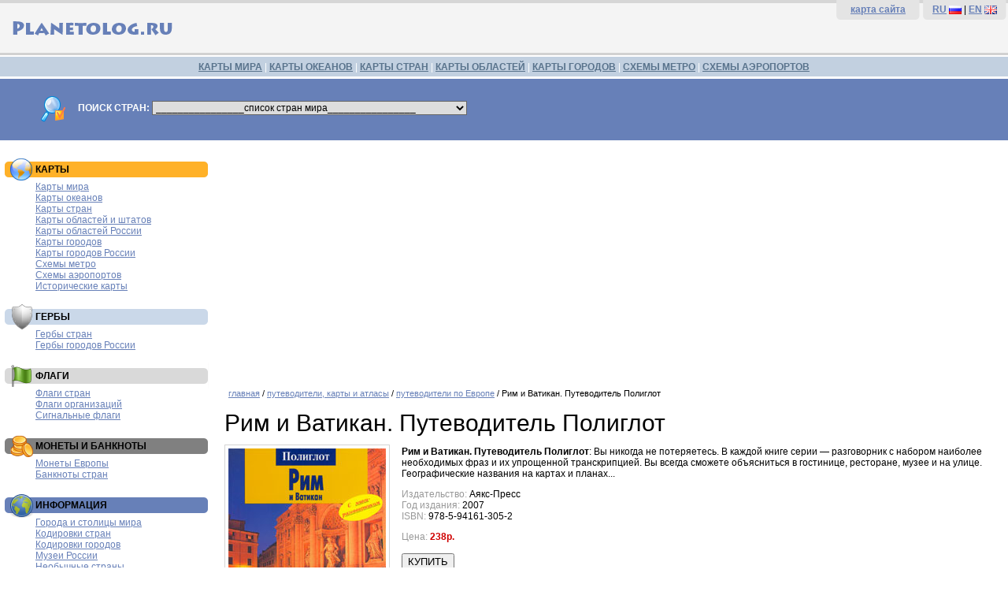

--- FILE ---
content_type: text/html; charset=windows-1251
request_url: http://www.planetolog.ru/books-details.php?book=363849
body_size: 22696
content:
<!DOCTYPE HTML PUBLIC '-//W3C//DTD HTML 4.01 Transitional//EN'>
<HTML>
<HEAD>
<TITLE>Рим и Ватикан. Путеводитель Полиглот — Planetolog.ru</TITLE>
<META content='Рим и Ватикан. Путеводитель Полиглот' name=Keywords>
<META content='Рим и Ватикан. Путеводитель Полиглот.' name=Description>
<META http-equiv='Content-Type' content='text/html; charset=windows-1251'>
<LINK rel='SHORTCUT ICON' href='http://planetolog.ru/favicon.ico'>
<LINK href='style.css' type=text/css rel=stylesheet>
</HEAD>

<BODY>
<table width='100%' border='0' cellspacing='0' cellpadding='0'>
  <tr>
    <td height='70' bgcolor='f4f4f4' class='TopBack'>
<table width='100%' border='0' cellspacing='0' cellpadding='0'>
  <tr>
    <td width='50%'>
    <a href='http://planetolog.ru'>
    <img src='pic/planetolog-logotype-ru.gif' border=0 width='250' height='50' vspace=10 alt='Planetolog.ru' title='Planetolog.ru'></a>
    </td>
    <td width='50%' align=right>
<table width='220' border='0' cellspacing='0' cellpadding='0'>
  <tr>
    <td class=TopRightMenu bgcolor='#e4e4e4'>
    	<b><a href='sitemap.php'>карта сайта</a></b>
    </td>
    <td class=TopRightMenu bgcolor='#e4e4e4'>
    	<b><a href='http://planetolog.ru/'>RU</a></b> <a href='http://planetolog.ru/'><img src='pic/16x11/RU.gif' border=0 width='16' height='11' align=absmiddle></a> | 
    	<b><a href='http://planetolog.com/'>EN</a></b> <a href='http://planetolog.com/'><img src='pic/16x11/UK.gif' border=0 width='16' height='11' align=absmiddle></a></td>
    </td>
  </tr>
</table>
</td>
</tr>
</table>
  </tr>
  <tr>
    <td height='30' bgcolor='#C2D0E0' class='TopMenuBack'>
    	<a href='map-world-list.php' class=linkTopMenu>КАРТЫ МИРА</a> | 
    	<a href='map-ocean-list.php' class=linkTopMenu>КАРТЫ ОКЕАНОВ</a> | 
    	<a href='map-country-list.php' class=linkTopMenu>КАРТЫ СТРАН</a> | 
    	<a href='map-oblast-list.php' class=linkTopMenu>КАРТЫ ОБЛАСТЕЙ</a> | 
    	<a href='map-city-list.php' class=linkTopMenu>КАРТЫ ГОРОДОВ</a> | 
    	<a href='map-metro-list.php' class=linkTopMenu>СХЕМЫ МЕТРО</a> | 
    	<a href='map-airport-list.php' class=linkTopMenu>СХЕМЫ АЭРОПОРТОВ</a>
    	</td>
  </tr>
  <tr>
    <td bgcolor='#6780B8' class=SearchForm>

<form name='SearchForm'>
<img src='pic/search-logo.gif' border=0 width='36' height='36' align=absmiddle hspace=10 vspace=0>
<b>ПОИСК СТРАН:</b>
<select onChange='document.location=SearchForm.country.value' name='country' id=CountrySearch>
<option selected>________________список стран мира________________</option>
<option value='country.php?country=AU'>Австралия</option>
<option value='country.php?country=AT'>Австрия</option>
<option value='country.php?country=AZ'>Азербайджан</option>
<option value='country.php?country=AL'>Албания</option>
<option value='country.php?country=DZ'>Алжир</option>
<option value='country.php?country=AS'>Американское Самоа</option>
<option value='country.php?country=AO'>Ангола</option>
<option value='country.php?country=AD'>Андорра</option>
<option value='country.php?country=AG'>Антигуа и Барбуда</option>
<option value='country.php?country=AN'>Антильские острова</option>
<option value='country.php?country=AR'>Аргентина</option>
<option value='country.php?country=AM'>Армения</option>
<option value='country.php?country=AW'>Аруба</option>
<option value='country.php?country=AF'>Афганистан</option>
<option value='country.php?country=BS'>Багамские острова</option>
<option value='country.php?country=BD'>Бангладеш</option>
<option value='country.php?country=BB'>Барбадос</option>
<option value='country.php?country=BH'>Бахрейн</option>
<option value='country.php?country=BZ'>Белиз</option>
<option value='country.php?country=BY'>Белоруссия</option>
<option value='country.php?country=BE'>Бельгия</option>
<option value='country.php?country=BJ'>Бенин</option>
<option value='country.php?country=BM'>Бермуды</option>
<option value='country.php?country=BG'>Болгария</option>
<option value='country.php?country=BO'>Боливия</option>
<option value='country.php?country=BA'>Босния и Герцеговина</option>
<option value='country.php?country=BW'>Ботсвана</option>
<option value='country.php?country=BR'>Бразилия</option>
<option value='country.php?country=VG'>Британские Виргинские острова</option>
<option value='country.php?country=BN'>Бруней</option>
<option value='country.php?country=BF'>Буркина Фасо</option>
<option value='country.php?country=BI'>Бурунди</option>
<option value='country.php?country=BT'>Бутан</option>
<option value='country.php?country=VU'>Вануату</option>
<option value='country.php?country=GB'>Великобритания</option>
<option value='country.php?country=HU'>Венгрия</option>
<option value='country.php?country=VE'>Венесуэла</option>
<option value='country.php?country=VN'>Вьетнам</option>
<option value='country.php?country=GA'>Габон</option>
<option value='country.php?country=HT'>Гаити</option>
<option value='country.php?country=GY'>Гайана</option>
<option value='country.php?country=GM'>Гамбия</option>
<option value='country.php?country=GH'>Гана</option>
<option value='country.php?country=GT'>Гватемала</option>
<option value='country.php?country=GN'>Гвинея</option>
<option value='country.php?country=GW'>Гвинея-Бисау</option>
<option value='country.php?country=DE'>Германия</option>
<option value='country.php?country=GI'>Гибралтар</option>
<option value='country.php?country=NL'>Голландия</option>
<option value='country.php?country=HN'>Гондурас</option>
<option value='country.php?country=HK'>Гонконг</option>
<option value='country.php?country=GD'>Гренада</option>
<option value='country.php?country=GL'>Гренландия</option>
<option value='country.php?country=GR'>Греция</option>
<option value='country.php?country=GE'>Грузия</option>
<option value='country.php?country=DK'>Дания</option>
<option value='country.php?country=CD'>Демократическая Республика Конго</option>
<option value='country.php?country=DJ'>Джибути</option>
<option value='country.php?country=DM'>Доминика</option>
<option value='country.php?country=DO'>Доминиканская республика</option>
<option value='country.php?country=EG'>Египет</option>
<option value='country.php?country=ZM'>Замбия</option>
<option value='country.php?country=ZW'>Зимбабве</option>
<option value='country.php?country=IL'>Израиль</option>
<option value='country.php?country=IN'>Индия</option>
<option value='country.php?country=ID'>Индонезия</option>
<option value='country.php?country=JO'>Иордания</option>
<option value='country.php?country=IQ'>Ирак</option>
<option value='country.php?country=IR'>Иран</option>
<option value='country.php?country=IE'>Ирландия</option>
<option value='country.php?country=IS'>Исландия</option>
<option value='country.php?country=ES'>Испания</option>
<option value='country.php?country=IT'>Италия</option>
<option value='country.php?country=YE'>Йемен</option>
<option value='country.php?country=CV'>Кабо-Верде</option>
<option value='country.php?country=KZ'>Казахстан</option>
<option value='country.php?country=KH'>Камбоджа</option>
<option value='country.php?country=CM'>Камерун</option>
<option value='country.php?country=CA'>Канада</option>
<option value='country.php?country=QA'>Катар</option>
<option value='country.php?country=KE'>Кения</option>
<option value='country.php?country=CY'>Кипр</option>
<option value='country.php?country=KG'>Киргизия</option>
<option value='country.php?country=KI'>Кирибати</option>
<option value='country.php?country=CN'>Китай</option>
<option value='country.php?country=KP'>КНДР</option>
<option value='country.php?country=CO'>Колумбия</option>
<option value='country.php?country=KM'>Коморские острова</option>
<option value='country.php?country=CR'>Коста-Рика</option>
<option value='country.php?country=CI'>Кот-д'Ивуар</option>
<option value='country.php?country=CU'>Куба</option>
<option value='country.php?country=KW'>Кувейт</option>
<option value='country.php?country=LA'>Лаос</option>
<option value='country.php?country=LV'>Латвия</option>
<option value='country.php?country=LS'>Лесото</option>
<option value='country.php?country=LR'>Либерия</option>
<option value='country.php?country=LB'>Ливан</option>
<option value='country.php?country=LY'>Ливия</option>
<option value='country.php?country=LT'>Литва</option>
<option value='country.php?country=LI'>Лихтенштейн</option>
<option value='country.php?country=LU'>Люксембург</option>
<option value='country.php?country=MU'>Маврикий</option>
<option value='country.php?country=MR'>Мавритания</option>
<option value='country.php?country=MG'>Мадагаскар</option>
<option value='country.php?country=MK'>Македония</option>
<option value='country.php?country=MW'>Малави</option>
<option value='country.php?country=MY'>Малайзия</option>
<option value='country.php?country=ML'>Мали</option>
<option value='country.php?country=MV'>Мальдивы</option>
<option value='country.php?country=MT'>Мальта</option>
<option value='country.php?country=MA'>Марокко</option>
<option value='country.php?country=MH'>Маршалловы острова</option>
<option value='country.php?country=MX'>Мексика</option>
<option value='country.php?country=FM'>Микронезия</option>
<option value='country.php?country=MZ'>Мозамбик</option>
<option value='country.php?country=MD'>Молдавия</option>
<option value='country.php?country=MC'>Монако</option>
<option value='country.php?country=MN'>Монголия</option>
<option value='country.php?country=MM'>Мьянма</option>
<option value='country.php?country=NA'>Намибия</option>
<option value='country.php?country=NP'>Непал</option>
<option value='country.php?country=NE'>Нигер</option>
<option value='country.php?country=NG'>Нигерия</option>
<option value='country.php?country=NI'>Никарагуа</option>
<option value='country.php?country=NZ'>Новая Зеландия</option>
<option value='country.php?country=NO'>Норвегия</option>
<option value='country.php?country=AE'>ОАЭ</option>
<option value='country.php?country=OM'>Оман</option>
<option value='country.php?country=PK'>Пакистан</option>
<option value='country.php?country=PA'>Панама</option>
<option value='country.php?country=PG'>Папуа-Новая Гвинея</option>
<option value='country.php?country=PY'>Парагвай</option>
<option value='country.php?country=PE'>Перу</option>
<option value='country.php?country=PF'>Полинезия</option>
<option value='country.php?country=PL'>Польша</option>
<option value='country.php?country=PT'>Португалия</option>
<option value='country.php?country=PR'>Пуэрто-Рико</option>
<option value='country.php?country=CG'>Республика Конго</option>
<option value='country.php?country=KR'>Республика Корея</option>
<option value='country.php?country=RU'>Россия</option>
<option value='country.php?country=RW'>Руанда</option>
<option value='country.php?country=RO'>Румыния</option>
<option value='country.php?country=SV'>Сальвадор</option>
<option value='country.php?country=WS'>Самоа</option>
<option value='country.php?country=SM'>Сан-Марино</option>
<option value='country.php?country=SA'>Саудовская Аравия</option>
<option value='country.php?country=SZ'>Свазиленд</option>
<option value='country.php?country=SC'>Сейшелы</option>
<option value='country.php?country=SN'>Сенегал</option>
<option value='country.php?country=RS'>Сербия</option>
<option value='country.php?country=SG'>Сингапур</option>
<option value='country.php?country=SY'>Сирия</option>
<option value='country.php?country=SK'>Словакия</option>
<option value='country.php?country=SI'>Словения</option>
<option value='country.php?country=SO'>Сомали</option>
<option value='country.php?country=SD'>Судан</option>
<option value='country.php?country=SR'>Суринам</option>
<option value='country.php?country=US'>США</option>
<option value='country.php?country=SL'>Сьерра-Леоне</option>
<option value='country.php?country=TJ'>Таджикистан</option>
<option value='country.php?country=TH'>Таиланд</option>
<option value='country.php?country=TZ'>Танзания</option>
<option value='country.php?country=TG'>Того</option>
<option value='country.php?country=TO'>Тонга</option>
<option value='country.php?country=TT'>Тринидад и Тобаго</option>
<option value='country.php?country=TN'>Тунис</option>
<option value='country.php?country=TM'>Туркменистан</option>
<option value='country.php?country=TR'>Турция</option>
<option value='country.php?country=UG'>Уганда</option>
<option value='country.php?country=UZ'>Узбекистан</option>
<option value='country.php?country=UA'>Украина</option>
<option value='country.php?country=UY'>Уругвай</option>
<option value='country.php?country=FJ'>Фиджи</option>
<option value='country.php?country=PH'>Филиппины</option>
<option value='country.php?country=FI'>Финляндия</option>
<option value='country.php?country=FR'>Франция</option>
<option value='country.php?country=HR'>Хорватия</option>
<option value='country.php?country=CF'>Центральноафриканская Республика</option>
<option value='country.php?country=TD'>Чад</option>
<option value='country.php?country=ME'>Черногория</option>
<option value='country.php?country=CZ'>Чехия</option>
<option value='country.php?country=CL'>Чили</option>
<option value='country.php?country=CH'>Швейцария</option>
<option value='country.php?country=SE'>Швеция</option>
<option value='country.php?country=LK'>Шри-Ланка</option>
<option value='country.php?country=EC'>Эквадор</option>
<option value='country.php?country=GQ'>Экваториальная Гвинея</option>
<option value='country.php?country=ER'>Эритрея</option>
<option value='country.php?country=EE'>Эстония</option>
<option value='country.php?country=ET'>Эфиопия</option>
<option value='country.php?country=ZA'>ЮАР</option>
<option value='country.php?country=JM'>Ямайка</option>
<option value='country.php?country=JP'>Япония</option>
<option value='country-list.php'>... все страны мира</option>
</select>
</form>

</td>
</tr>
</table>
<table width='100%' border='0' cellspacing='0' cellpadding='0'>
  <tr>
    <td width='270'>

    <table width=270 border=0 cellpadding=0 cellspacing=5>
          <tr>
        <td class='menuBoxAds'>



        </td>
      </tr>
      <tr>
        <td class='menuBoxMaps'><H3>КАРТЫ</H3>
            <a href='map-world-list.php'>Карты мира</a><br>
            <a href='map-ocean-list.php'>Карты океанов</a><br>
            <a href='map-country-list.php'>Карты стран</a><br>
            <a href='map-oblast-list.php'>Карты областей и штатов</a><br>
            <a href='map-rus-oblast-list.php'>Карты областей России</a><br>
            <a href='map-city-list.php'>Карты городов</a><br>
            <a href='map-city.php?country=RU'>Карты городов России</a><br>
            <a href='map-metro-list.php'>Схемы метро</a><br>
            <a href='map-airport-list.php'>Схемы аэропортов</a><br>
            <a href='map-history-list.php'>Исторические карты</a><br>
        </td>
      </tr>
      <tr>
        <td class='menuBoxArms'><H3>ГЕРБЫ</H3>
            <a href='emblem-list.php'>Гербы стран</a><br>
            <a href='emblem-russia-list.php'>Гербы городов России</a><br>
        </td>
      </tr>
      <tr>
        <td class='menuBoxFlags'><H3>ФЛАГИ</H3>
            <a href='flag-country-list.php'>Флаги стран</a><br>
            <a href='flag-organizations-list.php'>Флаги организаций</a><br>
            <a href='flag-signals-list.php'>Сигнальные флаги</a><br>
        </td>
      </tr>
      <tr>
        <td class='menuBoxCoins'><H3>МОНЕТЫ И БАНКНОТЫ</H3>
            <a href='coins-euro-list.php'>Монеты Европы</a><br>
            <a href='banknotes-list.php'>Банкноты стран</a><br>
        </td>
      </tr>
      <tr>
        <td class='menuBoxCodes'><H3>ИНФОРМАЦИЯ</H3>
          	<a href='city-world-list.php'>Города и столицы мира</a><br>
            <a href='code-country-list.php'>Кодировки стран</a><br>
            <a href='code-city-list.php'>Кодировки городов</a><br>
          	<a href='museum-list.php'>Музеи России</a><br>
          	<a href='unusualcountry-list.php'>Необычные страны</a><br>
          	<a href='embassy-country-list.php'>Посольства</a><br>
            <a href='phonecode-country-list.php'>Телефонные коды стран</a><br>
            <a href='phonecode-city-list.php'>Телефонные коды городов</a><br>
            <a href='timezone-country-list.php'>Часовые пояса стран</a><br>
            <a href='timezone-city-list.php'>Часовые пояса городов</a><br>
            <a href='holiday-list.php'>Национальные праздники</a><br>
            <a href='plug-country-list.php'>Розетки и вилки стран</a><br>
            <a href='http://abcpoll.ru?id=planetolog'>Платные опросы</a><br>
        </td>
      </tr>
          <tr>
        <td>



        </td>
      </tr>
    </table>

    </td>
    <td>


<div class='textplane' align='center'>
<script async src='//pagead2.googlesyndication.com/pagead/js/adsbygoogle.js'></script>
<!-- Planetolog.ru Адаптивный -->
<ins class='adsbygoogle'
     style='display:block'
     data-ad-client='ca-pub-0121125251225663'
     data-ad-slot='2375054281'
     data-ad-format='auto'></ins>
<script>
(adsbygoogle = window.adsbygoogle || []).push({});
</script>
</div><div class='textplane'>
      <div class='path'><a href='/'>главная</a> / 
      <a href='books-list.php'>путеводители, карты и атласы</a> / 
      <a href='books.php?category=2651'>путеводители по Европе</a> / 
      Рим и Ватикан. Путеводитель Полиглот</div>

      <H1>Рим и Ватикан. Путеводитель Полиглот</H1>


		<div class='ImageBookZoomBox' style='height: 339px'><img src='images/books/big/363849.jpg'  border=0 vspace=3 alt='Рим и Ватикан. Путеводитель Полиглот' title='Рим и Ватикан. Путеводитель Полиглот'>
		Рим и Ватикан. Путеводитель Полиглот</div>


		<p><b>Рим и Ватикан. Путеводитель Полиглот</b>: Вы никогда не потеряетесь. В каждой книге серии — разговорник с набором наиболее необходимых фраз и их упрощенной транскрипцией. Вы всегда сможете объясниться в гостинице, ресторане, музее и на улице. Географические названия на картах и планах...<br><p>

		
		<font color=#999999>Издательство:</font> Аякс-Пресс<br>
		<font color=#999999>Год издания:</font> 2007<br>
		<font color=#999999>ISBN:</font> 978-5-94161-305-2<br>


          <form name='cart' method='post' action='http://my-shop.ru/my/cart'>
          <font color=#999999>Цена:</font> <b><font color='#cf0101'>238р.</font></b><br><br>
          <input type='hidden' name='partner' value='1931'>
          <input type='hidden' name='id' value='363849'>
          <input type='hidden' name='quantity' value='1'>
          <input type='submit' name='send' value='КУПИТЬ'>
          </form>

</div>
<div class='textplane'>

<table>
	<tr>
		<td class=AdsContext>
			<div class=DivAdsContext>
			<img src='pic/ads/29.jpg' border=0 hspace=8 align=left class=AdsContextImageBorder>
			<b><a href='https://t.me/int360' target='_blank' class=linkAds>Национальные парки, заповедник и заказники России</a></b><br>
			Все самые лучшие природные достопримечательности и интересные места России. Подробное описание всех природных объектов в России.<br>
			<font class='SourceData'>t.me/int360</font>
			</div>
		</td>
	</tr>
</table>

<table>
	<tr>
		<td class=AdsContext>
			<div class=DivAdsContext>
			<img src='pic/ads/35.jpg' border=0 hspace=8 align=left class=AdsContextImageBorder>
			<b><a href='https://t.me/int360' target='_blank' class=linkAds>Самые интересные города России</a></b><br>
			Куда поехать в отпуск, на выходные или заехать на пару часов? Достопримечательности городов России в одном канале.<br>
			<font class='SourceData'>t.me/int360</font>
			</div>
		</td>
	</tr>
</table>

</div>


<table width='95%' border='0' cellspacing='0' cellpadding='0'>
<tr>
<td>
<div class='bottom-ads-textplane'>
<!-- Яндекс.Директ -->
<script type="text/javascript">
//<![CDATA[
yandex_partner_id = 16928;
yandex_site_bg_color = 'FFFFFF';
yandex_site_charset = 'windows-1251';
yandex_ad_format = 'direct';
yandex_font_size = 0.9;
yandex_direct_type = 'flat';
yandex_direct_limit = 4;
yandex_direct_title_color = 'CF0101';
yandex_direct_url_color = '006600';
yandex_direct_all_color = 'CF0101';
yandex_direct_text_color = '000000';
yandex_direct_hover_color = 'CF0101';
yandex_direct_favicon = true;
document.write('<sc'+'ript type="text/javascript" src="http://an.yandex.ru/system/context.js"></sc'+'ript>');
//]]>
</script>
</div>
</td>
</tr>
</table>
</td>
  </tr>
</table>

<table width='100%' border='0' cellspacing='0' cellpadding='0'>
  <tr>
    <td class=BottomMenu>
    	<a href='map-world-list.php' class=linkBottomMenu>карты мира</a> | 
    	<a href='map-ocean-list.php' class=linkBottomMenu>карты океанов</a> | 
    	<a href='map-country-list.php' class=linkBottomMenu>карты стран</a> | 
    	<a href='map-oblast-list.php' class=linkBottomMenu>карты областей, штатов и провинций</a> | 
    	<a href='map-city-list.php' class=linkBottomMenu>карты городов</a> | 
    	<a href='map-metro-list.php' class=linkBottomMenu>схемы метро</a> | 
    	<a href='map-airport-list.php' class=linkBottomMenu>схемы аэропортов</a><br><br>
        	© 2007—2017 <a href='http://planetolog.ru' class=linkBottomMenu>Planetolog.ru</a>
    	</td>
  </tr>
</table>
<table width='100%' border='0' cellspacing='0' cellpadding='0'>
  <tr>
    <td class=CounterMenu>
<noindex>
<script src="http://www.google-analytics.com/urchin.js" type="text/javascript">
</script>
<script type="text/javascript">
_uacct = "UA-1963280-2";
urchinTracker();
</script>

<!--LiveInternet counter--><script type="text/javascript"><!--
document.write("<a href='http://www.liveinternet.ru/click' "+
"target=_blank><img src='http://counter.yadro.ru/hit?t16.1;r"+
escape(document.referrer)+((typeof(screen)=="undefined")?"":
";s"+screen.width+"*"+screen.height+"*"+(screen.colorDepth?
screen.colorDepth:screen.pixelDepth))+";u"+escape(document.URL)+
";"+Math.random()+
"' alt='' title='LiveInternet: показано число просмотров за 24"+
" часа, посетителей за 24 часа и за сегодня' "+
"border=0 width=88 height=31><\/a>")//--></script><!--/LiveInternet-->
</a>
</noindex>
    	</td>
    <td class=CounterMenu>
<div class=BottomLinks>
<a href='ads.php' class=linkSearchResult>реклама на сайте</a> | 
<a href='mail.php' class=linkSearchResult>обратная связь</a> | 
<a href='catalog.php' class=linkSearchResult>ссылки для путешественников</a> 

<img style='display: none' src='https://collector.cint.com/?a=292&i=2&e=1&c=1'/>


</div>
    </td>
  </tr>
</table>
</BODY>
</HTML>

--- FILE ---
content_type: text/html; charset=utf-8
request_url: https://www.google.com/recaptcha/api2/aframe
body_size: 268
content:
<!DOCTYPE HTML><html><head><meta http-equiv="content-type" content="text/html; charset=UTF-8"></head><body><script nonce="F9YlJ01xDD7-SwMjscJVoQ">/** Anti-fraud and anti-abuse applications only. See google.com/recaptcha */ try{var clients={'sodar':'https://pagead2.googlesyndication.com/pagead/sodar?'};window.addEventListener("message",function(a){try{if(a.source===window.parent){var b=JSON.parse(a.data);var c=clients[b['id']];if(c){var d=document.createElement('img');d.src=c+b['params']+'&rc='+(localStorage.getItem("rc::a")?sessionStorage.getItem("rc::b"):"");window.document.body.appendChild(d);sessionStorage.setItem("rc::e",parseInt(sessionStorage.getItem("rc::e")||0)+1);localStorage.setItem("rc::h",'1769768785504');}}}catch(b){}});window.parent.postMessage("_grecaptcha_ready", "*");}catch(b){}</script></body></html>